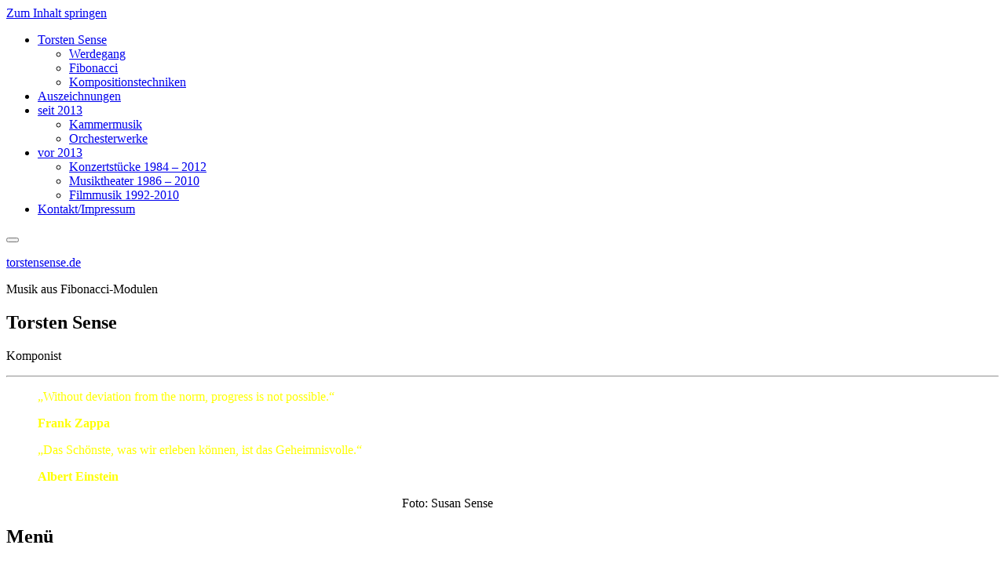

--- FILE ---
content_type: text/html; charset=UTF-8
request_url: http://wp.torstensense.de/
body_size: 5637
content:
<!DOCTYPE html>
<html lang="de" class="no-js">
<head>
<meta charset="UTF-8">
<meta name="viewport" content="width=device-width, initial-scale=1">
<link rel="profile" href="http://gmpg.org/xfn/11">
<link rel="pingback" href="http://torstensense.de/xmlrpc.php">
<script>(function(html){html.className = html.className.replace(/\bno-js\b/,'js')})(document.documentElement);</script>
<title>torstensense.de &#8211; Musik aus Fibonacci-Modulen</title>
<meta name='robots' content='max-image-preview:large' />
<link rel='dns-prefetch' href='//torstensense.de' />
<link rel='dns-prefetch' href='//fonts.googleapis.com' />
<link rel="alternate" type="application/rss+xml" title="torstensense.de &raquo; Feed" href="https://torstensense.de/?feed=rss2" />
<link rel="alternate" type="application/rss+xml" title="torstensense.de &raquo; Kommentar-Feed" href="https://torstensense.de/?feed=comments-rss2" />
<script type="text/javascript">
window._wpemojiSettings = {"baseUrl":"https:\/\/s.w.org\/images\/core\/emoji\/14.0.0\/72x72\/","ext":".png","svgUrl":"https:\/\/s.w.org\/images\/core\/emoji\/14.0.0\/svg\/","svgExt":".svg","source":{"concatemoji":"http:\/\/torstensense.de\/wp-includes\/js\/wp-emoji-release.min.js?ver=6.1.9"}};
/*! This file is auto-generated */
!function(e,a,t){var n,r,o,i=a.createElement("canvas"),p=i.getContext&&i.getContext("2d");function s(e,t){var a=String.fromCharCode,e=(p.clearRect(0,0,i.width,i.height),p.fillText(a.apply(this,e),0,0),i.toDataURL());return p.clearRect(0,0,i.width,i.height),p.fillText(a.apply(this,t),0,0),e===i.toDataURL()}function c(e){var t=a.createElement("script");t.src=e,t.defer=t.type="text/javascript",a.getElementsByTagName("head")[0].appendChild(t)}for(o=Array("flag","emoji"),t.supports={everything:!0,everythingExceptFlag:!0},r=0;r<o.length;r++)t.supports[o[r]]=function(e){if(p&&p.fillText)switch(p.textBaseline="top",p.font="600 32px Arial",e){case"flag":return s([127987,65039,8205,9895,65039],[127987,65039,8203,9895,65039])?!1:!s([55356,56826,55356,56819],[55356,56826,8203,55356,56819])&&!s([55356,57332,56128,56423,56128,56418,56128,56421,56128,56430,56128,56423,56128,56447],[55356,57332,8203,56128,56423,8203,56128,56418,8203,56128,56421,8203,56128,56430,8203,56128,56423,8203,56128,56447]);case"emoji":return!s([129777,127995,8205,129778,127999],[129777,127995,8203,129778,127999])}return!1}(o[r]),t.supports.everything=t.supports.everything&&t.supports[o[r]],"flag"!==o[r]&&(t.supports.everythingExceptFlag=t.supports.everythingExceptFlag&&t.supports[o[r]]);t.supports.everythingExceptFlag=t.supports.everythingExceptFlag&&!t.supports.flag,t.DOMReady=!1,t.readyCallback=function(){t.DOMReady=!0},t.supports.everything||(n=function(){t.readyCallback()},a.addEventListener?(a.addEventListener("DOMContentLoaded",n,!1),e.addEventListener("load",n,!1)):(e.attachEvent("onload",n),a.attachEvent("onreadystatechange",function(){"complete"===a.readyState&&t.readyCallback()})),(e=t.source||{}).concatemoji?c(e.concatemoji):e.wpemoji&&e.twemoji&&(c(e.twemoji),c(e.wpemoji)))}(window,document,window._wpemojiSettings);
</script>
<style type="text/css">
img.wp-smiley,
img.emoji {
	display: inline !important;
	border: none !important;
	box-shadow: none !important;
	height: 1em !important;
	width: 1em !important;
	margin: 0 0.07em !important;
	vertical-align: -0.1em !important;
	background: none !important;
	padding: 0 !important;
}
</style>
	<link rel='stylesheet' id='wp-block-library-css' href='http://torstensense.de/wp-includes/css/dist/block-library/style.min.css?ver=6.1.9' type='text/css' media='all' />
<link rel='stylesheet' id='classic-theme-styles-css' href='http://torstensense.de/wp-includes/css/classic-themes.min.css?ver=1' type='text/css' media='all' />
<style id='global-styles-inline-css' type='text/css'>
body{--wp--preset--color--black: #000000;--wp--preset--color--cyan-bluish-gray: #abb8c3;--wp--preset--color--white: #ffffff;--wp--preset--color--pale-pink: #f78da7;--wp--preset--color--vivid-red: #cf2e2e;--wp--preset--color--luminous-vivid-orange: #ff6900;--wp--preset--color--luminous-vivid-amber: #fcb900;--wp--preset--color--light-green-cyan: #7bdcb5;--wp--preset--color--vivid-green-cyan: #00d084;--wp--preset--color--pale-cyan-blue: #8ed1fc;--wp--preset--color--vivid-cyan-blue: #0693e3;--wp--preset--color--vivid-purple: #9b51e0;--wp--preset--gradient--vivid-cyan-blue-to-vivid-purple: linear-gradient(135deg,rgba(6,147,227,1) 0%,rgb(155,81,224) 100%);--wp--preset--gradient--light-green-cyan-to-vivid-green-cyan: linear-gradient(135deg,rgb(122,220,180) 0%,rgb(0,208,130) 100%);--wp--preset--gradient--luminous-vivid-amber-to-luminous-vivid-orange: linear-gradient(135deg,rgba(252,185,0,1) 0%,rgba(255,105,0,1) 100%);--wp--preset--gradient--luminous-vivid-orange-to-vivid-red: linear-gradient(135deg,rgba(255,105,0,1) 0%,rgb(207,46,46) 100%);--wp--preset--gradient--very-light-gray-to-cyan-bluish-gray: linear-gradient(135deg,rgb(238,238,238) 0%,rgb(169,184,195) 100%);--wp--preset--gradient--cool-to-warm-spectrum: linear-gradient(135deg,rgb(74,234,220) 0%,rgb(151,120,209) 20%,rgb(207,42,186) 40%,rgb(238,44,130) 60%,rgb(251,105,98) 80%,rgb(254,248,76) 100%);--wp--preset--gradient--blush-light-purple: linear-gradient(135deg,rgb(255,206,236) 0%,rgb(152,150,240) 100%);--wp--preset--gradient--blush-bordeaux: linear-gradient(135deg,rgb(254,205,165) 0%,rgb(254,45,45) 50%,rgb(107,0,62) 100%);--wp--preset--gradient--luminous-dusk: linear-gradient(135deg,rgb(255,203,112) 0%,rgb(199,81,192) 50%,rgb(65,88,208) 100%);--wp--preset--gradient--pale-ocean: linear-gradient(135deg,rgb(255,245,203) 0%,rgb(182,227,212) 50%,rgb(51,167,181) 100%);--wp--preset--gradient--electric-grass: linear-gradient(135deg,rgb(202,248,128) 0%,rgb(113,206,126) 100%);--wp--preset--gradient--midnight: linear-gradient(135deg,rgb(2,3,129) 0%,rgb(40,116,252) 100%);--wp--preset--duotone--dark-grayscale: url('#wp-duotone-dark-grayscale');--wp--preset--duotone--grayscale: url('#wp-duotone-grayscale');--wp--preset--duotone--purple-yellow: url('#wp-duotone-purple-yellow');--wp--preset--duotone--blue-red: url('#wp-duotone-blue-red');--wp--preset--duotone--midnight: url('#wp-duotone-midnight');--wp--preset--duotone--magenta-yellow: url('#wp-duotone-magenta-yellow');--wp--preset--duotone--purple-green: url('#wp-duotone-purple-green');--wp--preset--duotone--blue-orange: url('#wp-duotone-blue-orange');--wp--preset--font-size--small: 13px;--wp--preset--font-size--medium: 20px;--wp--preset--font-size--large: 36px;--wp--preset--font-size--x-large: 42px;--wp--preset--spacing--20: 0.44rem;--wp--preset--spacing--30: 0.67rem;--wp--preset--spacing--40: 1rem;--wp--preset--spacing--50: 1.5rem;--wp--preset--spacing--60: 2.25rem;--wp--preset--spacing--70: 3.38rem;--wp--preset--spacing--80: 5.06rem;}:where(.is-layout-flex){gap: 0.5em;}body .is-layout-flow > .alignleft{float: left;margin-inline-start: 0;margin-inline-end: 2em;}body .is-layout-flow > .alignright{float: right;margin-inline-start: 2em;margin-inline-end: 0;}body .is-layout-flow > .aligncenter{margin-left: auto !important;margin-right: auto !important;}body .is-layout-constrained > .alignleft{float: left;margin-inline-start: 0;margin-inline-end: 2em;}body .is-layout-constrained > .alignright{float: right;margin-inline-start: 2em;margin-inline-end: 0;}body .is-layout-constrained > .aligncenter{margin-left: auto !important;margin-right: auto !important;}body .is-layout-constrained > :where(:not(.alignleft):not(.alignright):not(.alignfull)){max-width: var(--wp--style--global--content-size);margin-left: auto !important;margin-right: auto !important;}body .is-layout-constrained > .alignwide{max-width: var(--wp--style--global--wide-size);}body .is-layout-flex{display: flex;}body .is-layout-flex{flex-wrap: wrap;align-items: center;}body .is-layout-flex > *{margin: 0;}:where(.wp-block-columns.is-layout-flex){gap: 2em;}.has-black-color{color: var(--wp--preset--color--black) !important;}.has-cyan-bluish-gray-color{color: var(--wp--preset--color--cyan-bluish-gray) !important;}.has-white-color{color: var(--wp--preset--color--white) !important;}.has-pale-pink-color{color: var(--wp--preset--color--pale-pink) !important;}.has-vivid-red-color{color: var(--wp--preset--color--vivid-red) !important;}.has-luminous-vivid-orange-color{color: var(--wp--preset--color--luminous-vivid-orange) !important;}.has-luminous-vivid-amber-color{color: var(--wp--preset--color--luminous-vivid-amber) !important;}.has-light-green-cyan-color{color: var(--wp--preset--color--light-green-cyan) !important;}.has-vivid-green-cyan-color{color: var(--wp--preset--color--vivid-green-cyan) !important;}.has-pale-cyan-blue-color{color: var(--wp--preset--color--pale-cyan-blue) !important;}.has-vivid-cyan-blue-color{color: var(--wp--preset--color--vivid-cyan-blue) !important;}.has-vivid-purple-color{color: var(--wp--preset--color--vivid-purple) !important;}.has-black-background-color{background-color: var(--wp--preset--color--black) !important;}.has-cyan-bluish-gray-background-color{background-color: var(--wp--preset--color--cyan-bluish-gray) !important;}.has-white-background-color{background-color: var(--wp--preset--color--white) !important;}.has-pale-pink-background-color{background-color: var(--wp--preset--color--pale-pink) !important;}.has-vivid-red-background-color{background-color: var(--wp--preset--color--vivid-red) !important;}.has-luminous-vivid-orange-background-color{background-color: var(--wp--preset--color--luminous-vivid-orange) !important;}.has-luminous-vivid-amber-background-color{background-color: var(--wp--preset--color--luminous-vivid-amber) !important;}.has-light-green-cyan-background-color{background-color: var(--wp--preset--color--light-green-cyan) !important;}.has-vivid-green-cyan-background-color{background-color: var(--wp--preset--color--vivid-green-cyan) !important;}.has-pale-cyan-blue-background-color{background-color: var(--wp--preset--color--pale-cyan-blue) !important;}.has-vivid-cyan-blue-background-color{background-color: var(--wp--preset--color--vivid-cyan-blue) !important;}.has-vivid-purple-background-color{background-color: var(--wp--preset--color--vivid-purple) !important;}.has-black-border-color{border-color: var(--wp--preset--color--black) !important;}.has-cyan-bluish-gray-border-color{border-color: var(--wp--preset--color--cyan-bluish-gray) !important;}.has-white-border-color{border-color: var(--wp--preset--color--white) !important;}.has-pale-pink-border-color{border-color: var(--wp--preset--color--pale-pink) !important;}.has-vivid-red-border-color{border-color: var(--wp--preset--color--vivid-red) !important;}.has-luminous-vivid-orange-border-color{border-color: var(--wp--preset--color--luminous-vivid-orange) !important;}.has-luminous-vivid-amber-border-color{border-color: var(--wp--preset--color--luminous-vivid-amber) !important;}.has-light-green-cyan-border-color{border-color: var(--wp--preset--color--light-green-cyan) !important;}.has-vivid-green-cyan-border-color{border-color: var(--wp--preset--color--vivid-green-cyan) !important;}.has-pale-cyan-blue-border-color{border-color: var(--wp--preset--color--pale-cyan-blue) !important;}.has-vivid-cyan-blue-border-color{border-color: var(--wp--preset--color--vivid-cyan-blue) !important;}.has-vivid-purple-border-color{border-color: var(--wp--preset--color--vivid-purple) !important;}.has-vivid-cyan-blue-to-vivid-purple-gradient-background{background: var(--wp--preset--gradient--vivid-cyan-blue-to-vivid-purple) !important;}.has-light-green-cyan-to-vivid-green-cyan-gradient-background{background: var(--wp--preset--gradient--light-green-cyan-to-vivid-green-cyan) !important;}.has-luminous-vivid-amber-to-luminous-vivid-orange-gradient-background{background: var(--wp--preset--gradient--luminous-vivid-amber-to-luminous-vivid-orange) !important;}.has-luminous-vivid-orange-to-vivid-red-gradient-background{background: var(--wp--preset--gradient--luminous-vivid-orange-to-vivid-red) !important;}.has-very-light-gray-to-cyan-bluish-gray-gradient-background{background: var(--wp--preset--gradient--very-light-gray-to-cyan-bluish-gray) !important;}.has-cool-to-warm-spectrum-gradient-background{background: var(--wp--preset--gradient--cool-to-warm-spectrum) !important;}.has-blush-light-purple-gradient-background{background: var(--wp--preset--gradient--blush-light-purple) !important;}.has-blush-bordeaux-gradient-background{background: var(--wp--preset--gradient--blush-bordeaux) !important;}.has-luminous-dusk-gradient-background{background: var(--wp--preset--gradient--luminous-dusk) !important;}.has-pale-ocean-gradient-background{background: var(--wp--preset--gradient--pale-ocean) !important;}.has-electric-grass-gradient-background{background: var(--wp--preset--gradient--electric-grass) !important;}.has-midnight-gradient-background{background: var(--wp--preset--gradient--midnight) !important;}.has-small-font-size{font-size: var(--wp--preset--font-size--small) !important;}.has-medium-font-size{font-size: var(--wp--preset--font-size--medium) !important;}.has-large-font-size{font-size: var(--wp--preset--font-size--large) !important;}.has-x-large-font-size{font-size: var(--wp--preset--font-size--x-large) !important;}
.wp-block-navigation a:where(:not(.wp-element-button)){color: inherit;}
:where(.wp-block-columns.is-layout-flex){gap: 2em;}
.wp-block-pullquote{font-size: 1.5em;line-height: 1.6;}
</style>
<link rel='stylesheet' id='afterlight-fonts-css' href='https://fonts.googleapis.com/css?family=Playfair+Display%3A400%2C700%2C400italic%2C700italic%7CLato%3A400%2C700%2C400italic%2C700italic%7CInconsolata%3A400&#038;subset=latin%2Clatin-ext' type='text/css' media='all' />
<link rel='stylesheet' id='genericons-css' href='http://torstensense.de/wp-content/themes/afterlight/genericons/genericons.css?ver=3.3' type='text/css' media='all' />
<link rel='stylesheet' id='afterlight-style-css' href='http://torstensense.de/wp-content/themes/afterlight/style.css?ver=6.1.9' type='text/css' media='all' />
<style id='afterlight-style-inline-css' type='text/css'>
body:before { background-image: url("https://torstensense.de/wp-content/uploads/2021/11/DSCN0431_bearb-scaled.jpeg"); }
</style>
<script type='text/javascript' src='http://torstensense.de/wp-includes/js/jquery/jquery.min.js?ver=3.6.1' id='jquery-core-js'></script>
<script type='text/javascript' src='http://torstensense.de/wp-includes/js/jquery/jquery-migrate.min.js?ver=3.3.2' id='jquery-migrate-js'></script>
<link rel="https://api.w.org/" href="https://torstensense.de/index.php?rest_route=/" /><link rel="alternate" type="application/json" href="https://torstensense.de/index.php?rest_route=/wp/v2/pages/61" /><link rel="EditURI" type="application/rsd+xml" title="RSD" href="https://torstensense.de/xmlrpc.php?rsd" />
<link rel="wlwmanifest" type="application/wlwmanifest+xml" href="http://torstensense.de/wp-includes/wlwmanifest.xml" />
<meta name="generator" content="WordPress 6.1.9" />
<link rel="canonical" href="https://torstensense.de/" />
<link rel='shortlink' href='https://torstensense.de/' />
<link rel="alternate" type="application/json+oembed" href="https://torstensense.de/index.php?rest_route=%2Foembed%2F1.0%2Fembed&#038;url=https%3A%2F%2Ftorstensense.de%2F" />
<link rel="alternate" type="text/xml+oembed" href="https://torstensense.de/index.php?rest_route=%2Foembed%2F1.0%2Fembed&#038;url=https%3A%2F%2Ftorstensense.de%2F&#038;format=xml" />
<style type="text/css" id="custom-background-css">
body.custom-background { background-image: url("http://torstensense.de/wp-content/uploads/2021/11/DSCN0431_bearb-scaled.jpeg"); background-position: center top; background-size: auto; background-repeat: no-repeat; background-attachment: fixed; }
</style>
	</head>

<body class="home page-template-default page page-id-61 custom-background single primary-menu full-page-background has-overlay">
<div id="page" class="hfeed site">
	<a class="skip-link screen-reader-text" href="#content">Zum Inhalt springen</a>

	
	<header id="masthead" class="site-header" role="banner">
		<div class="site-header-top">
							<nav class="main-navigation" role="navigation">
					<div class="menu-start-container"><ul id="menu-start" class="nav-menu"><li id="menu-item-75" class="menu-item menu-item-type-post_type menu-item-object-page menu-item-home current-menu-item page_item page-item-61 current_page_item menu-item-has-children menu-item-75"><a href="https://torstensense.de/" aria-current="page">Torsten Sense</a>
<ul class="sub-menu">
	<li id="menu-item-598" class="menu-item menu-item-type-post_type menu-item-object-page menu-item-598"><a href="https://torstensense.de/?page_id=591">Werdegang</a></li>
	<li id="menu-item-217" class="menu-item menu-item-type-post_type menu-item-object-page menu-item-217"><a href="https://torstensense.de/?page_id=215">Fibonacci</a></li>
	<li id="menu-item-247" class="menu-item menu-item-type-post_type menu-item-object-page menu-item-247"><a href="https://torstensense.de/?page_id=244">Kompositionstechniken</a></li>
</ul>
</li>
<li id="menu-item-570" class="menu-item menu-item-type-post_type menu-item-object-page menu-item-570"><a href="https://torstensense.de/?page_id=561">Auszeichnungen</a></li>
<li id="menu-item-380" class="menu-item menu-item-type-post_type menu-item-object-page menu-item-has-children menu-item-380"><a href="https://torstensense.de/?page_id=378">seit 2013</a>
<ul class="sub-menu">
	<li id="menu-item-101" class="menu-item menu-item-type-post_type menu-item-object-page menu-item-101"><a href="https://torstensense.de/?page_id=98">Kammermusik</a></li>
	<li id="menu-item-477" class="menu-item menu-item-type-post_type menu-item-object-page menu-item-477"><a href="https://torstensense.de/?page_id=474">Orchesterwerke</a></li>
</ul>
</li>
<li id="menu-item-385" class="menu-item menu-item-type-post_type menu-item-object-page menu-item-has-children menu-item-385"><a href="https://torstensense.de/?page_id=383">vor 2013</a>
<ul class="sub-menu">
	<li id="menu-item-82" class="menu-item menu-item-type-post_type menu-item-object-page menu-item-82"><a href="https://torstensense.de/?page_id=64">Konzertstücke 1984 &#8211; 2012</a></li>
	<li id="menu-item-73" class="menu-item menu-item-type-post_type menu-item-object-page menu-item-73"><a href="https://torstensense.de/?page_id=70">Musiktheater 1986 – 2010</a></li>
	<li id="menu-item-94" class="menu-item menu-item-type-post_type menu-item-object-page menu-item-94"><a href="https://torstensense.de/?page_id=92">Filmmusik 1992-2010</a></li>
</ul>
</li>
<li id="menu-item-295" class="menu-item menu-item-type-post_type menu-item-object-page menu-item-295"><a href="https://torstensense.de/?page_id=292">Kontakt/Impressum</a></li>
</ul></div>				</nav><!-- .main-navigation -->
			
							<button id="sidebar-toggle" class="sidebar-toggle"></button>
					</div><!-- .site-header-top -->

		<div class="site-branding">
			<div class="site-branding-inner">
				
									<p class="site-title"><a href="https://torstensense.de/" rel="home">torstensense.de</a></p>
									<p class="site-description">Musik aus Fibonacci-Modulen</p>
							</div>

					</div><!-- .site-branding -->
	</header><!-- .site-header -->

	<div id="content" class="site-content">

	<div id="primary" class="content-area">
		<main id="main" class="site-main" role="main">

		
<article id="post-61" class="post-61 page type-page status-publish hentry">
	<header class="entry-header">
		<h1 class="entry-title">Torsten Sense</h1>	</header>

	
	<div class="entry-content">
		
<p></p>


<p style="text-align: left;">Komponist</p>
<hr />
<blockquote>
<p><span style="color: #ffff00;">&#8222;Without deviation from the norm, progress is not possible.&#8220;</span></p>
<p><span style="color: #ffff00;"><strong>Frank Zappa</strong></span></p>
<p style="text-align: left;"><span style="color: #ffff00;">&#8222;Das Schönste, was wir erleben können, ist das Geheimnisvolle.&#8220;</span></p>
<p><span style="color: #ffff00;"><strong>Albert Einstein</strong></span></p>
</blockquote>
<p>                                                                                                                              Foto: Susan Sense</p>			</div><!-- .entry-content -->

	</article><!-- #post-## -->

		</main><!-- .site-main -->
	</div><!-- .content-area -->

			<div id="sidebar" class="sidebar">
		<div id="sidebar-inner" class="sidebar-inner">

					<nav class="main-navigation" role="navigation">
				<h2 class="menu-heading widget-title">Menü</h2>
				<div class="menu-start-container"><ul id="menu-start-1" class="nav-menu"><li class="menu-item menu-item-type-post_type menu-item-object-page menu-item-home current-menu-item page_item page-item-61 current_page_item menu-item-has-children menu-item-75"><a href="https://torstensense.de/" aria-current="page">Torsten Sense</a>
<ul class="sub-menu">
	<li class="menu-item menu-item-type-post_type menu-item-object-page menu-item-598"><a href="https://torstensense.de/?page_id=591">Werdegang</a></li>
	<li class="menu-item menu-item-type-post_type menu-item-object-page menu-item-217"><a href="https://torstensense.de/?page_id=215">Fibonacci</a></li>
	<li class="menu-item menu-item-type-post_type menu-item-object-page menu-item-247"><a href="https://torstensense.de/?page_id=244">Kompositionstechniken</a></li>
</ul>
</li>
<li class="menu-item menu-item-type-post_type menu-item-object-page menu-item-570"><a href="https://torstensense.de/?page_id=561">Auszeichnungen</a></li>
<li class="menu-item menu-item-type-post_type menu-item-object-page menu-item-has-children menu-item-380"><a href="https://torstensense.de/?page_id=378">seit 2013</a>
<ul class="sub-menu">
	<li class="menu-item menu-item-type-post_type menu-item-object-page menu-item-101"><a href="https://torstensense.de/?page_id=98">Kammermusik</a></li>
	<li class="menu-item menu-item-type-post_type menu-item-object-page menu-item-477"><a href="https://torstensense.de/?page_id=474">Orchesterwerke</a></li>
</ul>
</li>
<li class="menu-item menu-item-type-post_type menu-item-object-page menu-item-has-children menu-item-385"><a href="https://torstensense.de/?page_id=383">vor 2013</a>
<ul class="sub-menu">
	<li class="menu-item menu-item-type-post_type menu-item-object-page menu-item-82"><a href="https://torstensense.de/?page_id=64">Konzertstücke 1984 &#8211; 2012</a></li>
	<li class="menu-item menu-item-type-post_type menu-item-object-page menu-item-73"><a href="https://torstensense.de/?page_id=70">Musiktheater 1986 – 2010</a></li>
	<li class="menu-item menu-item-type-post_type menu-item-object-page menu-item-94"><a href="https://torstensense.de/?page_id=92">Filmmusik 1992-2010</a></li>
</ul>
</li>
<li class="menu-item menu-item-type-post_type menu-item-object-page menu-item-295"><a href="https://torstensense.de/?page_id=292">Kontakt/Impressum</a></li>
</ul></div>			</nav><!-- .main-navigation -->
		
		
					<div id="secondary" class="widget-area" role="complementary">
				<aside id="search-2" class="widget widget_search"><form role="search" method="get" class="search-form" action="https://torstensense.de/">
				<label>
					<span class="screen-reader-text">Suche nach:</span>
					<input type="search" class="search-field" placeholder="Suchen …" value="" name="s" />
				</label>
				<input type="submit" class="search-submit screen-reader-text" value="Suchen" />
			</form></aside>			</div><!-- .widget-area -->
		
		</div>
	</div><!-- .sidebar -->

	</div><!-- .site-content -->

	<footer id="colophon" class="site-footer" role="contentinfo">
		<div class="site-info">
			<a href="https://de.wordpress.org/">Stolz präsentiert von WordPress</a>
			<span class="sep"> | </span>
			Theme: Afterlight von <a href="http://wordpress.com/themes/afterlight/" rel="designer">WordPress.com</a>.		</div><!-- .site-info -->
	</footer><!-- .site-footer -->
</div><!-- .site -->

<script type='text/javascript' src='http://torstensense.de/wp-content/themes/afterlight/js/skip-link-focus-fix.js?ver=20150302' id='afterlight-skip-link-focus-fix-js'></script>
<script type='text/javascript' id='afterlight-script-js-extra'>
/* <![CDATA[ */
var screenReaderText = {"expand":"<span class=\"screen-reader-text\">Untermen\u00fc anzeigen<\/span>","collapse":"<span class=\"screen-reader-text\">Untermen\u00fc verbergen<\/span>"};
var toggleButtonText = {"menu":"Men\u00fc","widgets":"Widgets","both":"Men\u00fc & Widgets"};
/* ]]> */
</script>
<script type='text/javascript' src='http://torstensense.de/wp-content/themes/afterlight/js/functions.js?ver=20150302' id='afterlight-script-js'></script>
</body>
</html>
